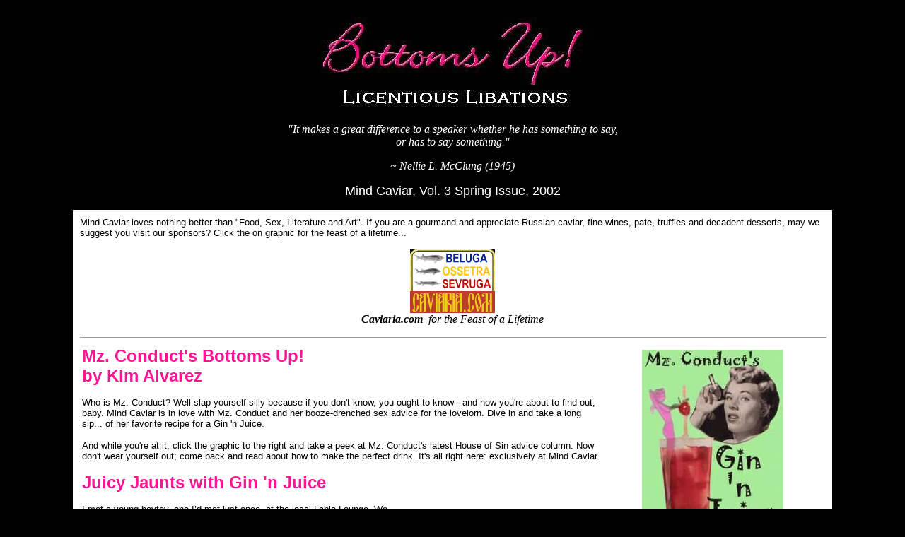

--- FILE ---
content_type: text/html
request_url: http://www.mindcaviar.com/bottoms/bottoms10.html
body_size: 3885
content:
<!doctype html public "-//w3c//dtd html 4.0 transitional//en">
<html>
<head>
   <meta http-equiv="Content-Type" content="text/html; charset=iso-8859-1">
   <meta name="AUTHOR" content="Jamie Joy Gatto">
   <meta name="Keywords" content="sensual pleasures, erotica, sexual advice, intelligent fiction, indulgent recipes, art photography, sexy poetry, film and book reviews, submissions calls, zines, 'zines, ezines, e-zines, erotic literature">
   <meta name="Description" content="A quarterly webzine devoted to sensual pleasures of all types for intelligent and discriminating readers, including erotica, indulgent recipes, sexual advice, art photography, original fiction, sexy poetry, columns and more, now accepting quality submissions for possible publication">
   <meta http-equiv="expires" content="0">
   <meta http-equiv="Pragma" content="no-cache">
   <meta name="rating" content="mature">
   <meta name="robots" content="index, follow all">
   <meta name="GENERATOR" content="Mozilla/4.73 [en] (Win98; I) [Netscape]">
   <meta name="Author" content="Jamie Joy Gatto">
   <meta name="KeyWords" content="sensual pleasures, erotica, sexual advice, intelligent fiction, indulgent recipes, art photography, sexy poetry, film and book reviews, submissions calls, zines, 'zines, ezines, e-zines, erotic literature">
   <title>Mind Caviar Bottom's Up! with Mz. Conduct</title>
	<link rel="canonical" href="http://mindcaviar.com/bottoms/bottoms10.html" />
</head>
<body text="#FFFFFF" bgcolor="#000000" link="#FF1493" vlink="#FF69B4" alink="#FF1493">
<center><img src="../bottoms/bottoms.jpg" alt="Mind Caviar" height="150" width="500"></center>
<blockquote>
<blockquote>
<center><i><font color="#FFFFFF"><font size="+0">"It makes a great difference
to a speaker whether he has something to say,</font></font></i>
<br><i><font color="#FFFFFF"><font size="+0">or has to say something."</font></font></i></center>
</blockquote>
</blockquote>
<center><i><font color="#FFFFFF"><font size="+0">~ Nellie L. McClung (1945)</font></font></i>
<p><font face="Helvetica, Arial"><font color="#FFFFFF"><font size="+1">Mind
Caviar, Vol. 3 Spring Issue, 2002</font></font></font></center>
<center><table cellspacing="5" cellpadding="5" width="85%" bgcolor="#FFFFFF">
<tr>
<td><font face="Arial,Helvetica"><font color="#000000"><font size="-1">Mind
Caviar loves nothing better than "Food, Sex, Literature and Art". If you
are a gourmand and appreciate Russian caviar, fine wines, pate, truffles
and decadent desserts, may we suggest you visit our sponsors? Click the
on graphic for the feast of a lifetime...</font></font></font><font face="Arial,Helvetica"><font color="#000000"><font size="-1"></font></font></font>
<center>
<p><img src="../bottoms/caviaria.gif" alt="Caviaria.com has the world's finest caviar, beluga caviar, ossetra caviar and many more gourmet foods." border="0" height="90" width="120">
<br><b><i><font color="#000000">Caviaria.com&nbsp;
</font></i></b><i><font color="#000000">for the Feast of a Lifetime</font></i>
<hr width="100%"></center>
<center><table width="100%">
<tr>
<td align="LEFT" valign="TOP"><b><font face="Helvetica, Arial"><font color="#FF1493"><font size="+2">Mz.
Conduct's Bottoms Up!</font></font></font></b>
<br><b><font face="Helvetica, Arial"><font color="#FF1493"><font size="+2">by
Kim Alvarez</font></font></font></b>
<p><font face="Arial,Helvetica"><font color="#000000"><font size="-1">Who
is Mz. Conduct? Well slap yourself silly because if you don't know, you
ought to know-- and now you're about to find out, baby. Mind Caviar is
in love with Mz. Conduct and her booze-drenched sex advice for the lovelorn.
Dive in and take a long sip... of her favorite recipe for a Gin 'n Juice.</font></font></font>
<p><font face="Arial,Helvetica"><font color="#000000"><font size="-1">And
while you're at it, click the graphic to the right and take a peek at Mz.
Conduct's latest House of Sin advice column. Now don't wear yourself out;
come back and read about how to make the perfect drink. It's all right
here: exclusively at Mind Caviar.</font></font></font>
<p><b><font face="Helvetica, Arial"><font color="#FF1493"><font size="+2">Juicy
Jaunts with Gin 'n Juice</font></font></font></b>
<p><font face="Arial,Helvetica"><font color="#000000"><font size="-1">I met
a young boytoy, one I’d met just once, at the local Labia Lounge. We&nbsp;</font></font></font></td>
<td align="CENTER" valign="TOP" width="30%"><img src="../bottoms/ginnjuicepic_2.jpg" alt="Bottom's Up!" border="5" height="297" width="200"></td>
</tr>
</table></center>
<font face="Arial,Helvetica"><font color="#000000"><font size="-1">had planned
for him to buy me lunch and several cocktails. He showed up in his PVC
pants and big, black boots. His blonde locks cascaded down his broad shoulders
and he was looking quite edible. I opted for knee-high combat boots, a
short, retro-print, red dress and my tiara, of course.&nbsp;</font></font></font>
<p><font face="Arial,Helvetica"><font color="#000000"><font size="-1">I immediately
ordered a Gin ‘n Juice.</font></font></font>
<p><font face="Arial,Helvetica"><font color="#000000"><font size="-1">Now
this boy was gorgeous, but he wasn’t the sharpest tool in the shed. I ordered
another Gin ‘n Juice and soon knew that the wicked wench in me would inevitably
take over. He blathered about the music scene and that suited me fine,
as I can slip into that as easily as a pair of leopard skin mules. After
hours of blathering, I still couldn’t get past the dunce hat I pictured
him in. If he called me “dude” in one more of his overly animated sentences,
I would feel compelled to be homicidal.</font></font></font>
<p><font face="Arial,Helvetica"><font color="#000000"><font size="-1">One
more Gin ‘n Juice and I asked for cab fare home. He peeled out a twenty
and asked if we could do this again.</font></font></font>
<br><font face="Arial,Helvetica"><font color="#000000"><font size="-1">“Sure”
I lisped, “why not?” I stuffed the loot in my handbag, got in my car and,
taking the backroads, drove my evil ass home.</font></font></font>
<p><font face="Arial,Helvetica"><font color="#000000"><font size="-1">Take
a pint glass and add a fourth grape juice, a fourth lemonade (fresh squeezed
is always best), and a fourth (maybe a dash more) of Tanqueray gin. Add
crushed ice and toss in a maraschino cherry. Stir with a neon pink, naked
girl, swizzle stick and stab in a straw. Voila, the perfect refreshing
cure for a dull, yet beautiful boy. Just sit and imagine him with a ball
gag and a cock ring... oh yeah. Swill baby swill.</font></font></font>
<p><font face="Arial,Helvetica"><font color="#000000"><font size="-1">&nbsp;Cheers
and Bottoms Up, Baby!</font></font></font>
<br>
<hr width="100%">
<br><font face="Arial,Helvetica"><font color="#000000"><font size="-2">Copyright
&copy; 2002 Kim Alvarez. All Rights Reserved. Do not copy or post in whole
or in part.</font></font></font>
<br><font face="Arial,Helvetica"><font color="#000000"><font size="-2">Cool
Retro Graphics Copyright &copy; 2002 Kim Alvarez. All Rights Reserved.
Do not copy or post in whole or in part.&nbsp;</font></font></font>
<br>
<hr width="100%">
<center><table border="0" cellspacing="5" cellpadding="5" width="100%">
<tr>
<td><img src="../bottoms/mzcond.gif" border="0" height="163" width="200"></td>
<td><font face="Arial,Helvetica"><b><font color="#FF2D96"><font size="+2">Kim
Alvarez</font></font></b><font color="#000000"><font size="-1"> is a saucy
little sex advice columnist whose column, Mz.
Conduct's House Of Sin appears monthly in <i>SFX</i>
men's magazine. She published a zine called the <i>Gutter Rag</i> for
several years and her erotica flash fiction and poetry have appeared at
Brilliant Smut and Clean
Sheets as well as Girlphoria
and Venus or Vixen? She's written an article on animal abuse for <i>Out
of Bounds</i> magazine, political reviews for <u>Portland's Alliance</u>
newspaper, an art op-ed piece for <u>The Chicago Tribune</u> and <i>Curio</i>
magazine. Mz. Kimi, as she so adoringly is called, is a garden goddess,
weight room enthusiast, martini haker collector, animal rescuer, bad girl
extraordinaire and the mother you were warned about.</font></font></font></td>
</tr>
</table></center>
<hr width="100%">
<center><img src="../bottoms/affplay.gif" alt="Click For Free Membership" border="0" height="60" width="120">
<br><b><font face="Arial,Helvetica"><font color="#000000"><font size="-1">Join
Adult
Friend Finder-- Meet Real Men & Women</font></font></font></b>
<br><b><font face="Arial,Helvetica"><font color="#000000"><font size="-1">World's
Largest Free Personals</font></font></font></b>
<hr width="100%"></center>
</td>
</tr>
</table></center>
<center>
<p><b><font face="Helvetica, Arial"><font color="#FFFFFF"><font size="+1"><a href="../enter.html">Main
Page</a></font></font></font></b></center>
<center><table border="5" cellspacing="5" cellpadding="5" cols="3" width="70%" bgcolor="#000000">
<tr>
<td align="LEFT" valign="TOP" width="33%"><b><font face="Helvetica, Arial"><font color="#FFFFFF"><font size="-1">Food</font></font></font></b>
<br><b><font face="Helvetica, Arial"><font color="#FFFFFF"><font size="-1"><a href="../creme/creme10.html">Creme
de la Creme</a></font></font></font></b>
<br><b><font face="Helvetica, Arial"><font color="#FFFFFF"><font size="-1"><a href="../just/just10.html">Just
Desserts!</a></font></font></font></b>
<br><b><font face="Helvetica, Arial"><font color="#FFFFFF"><font size="-1"><a href="../bottoms/bottoms10.html">Bottoms
Up!</a></font></font></font></b>
<p><b><font face="Helvetica, Arial"><font color="#FFFFFF"><font size="-1">Columns</font></font></font></b>
<br><b><font face="Helvetica, Arial"><font color="#FFFFFF"><font size="-1"><a href="../ladym/ladym10.html">The
Diaries of Lady M</a></font></font></font></b>
<br><b><font face="Helvetica, Arial"><font color="#FFFFFF"><font size="-1"><a href="../sacred/sacred10.html">Sabrina's
Sacred Sex</a></font></font></font></b>
<br><b><font face="Helvetica, Arial"><font color="#FFFFFF"><font size="-1"><a href="../rouge/rouge10.html">Champagne
Rouge</a></font></font></font></b>
<br><b><font face="Helvetica, Arial"><font color="#FFFFFF"><font size="-1">(sex
advice)</font></font></font></b>
<p><b><font face="Helvetica, Arial"><font color="#FFFFFF"><font size="-1">Art</font></font></font></b>
<br><b><font face="Helvetica, Arial"><font color="#FFFFFF"><font size="-1"><a href="../gallery/gallery10.html">Mind
Caviar Gallery</a></font></font></font></b></td>
<td align="LEFT" valign="TOP" width="33%"><b><font face="Helvetica, Arial"><font color="#FFFFFF"><font size="-1">Literature</font></font></font></b>
<br><b><font face="Helvetica, Arial"><font color="#FFFFFF"><font size="-1"><a href="../features/features10.html">Features</a></font></font></font></b>
<br><b><font face="Helvetica, Arial"><font color="#FFFFFF"><font size="-1"><a href="../fiction/fiction10.html">Fiction</a></font></font></font></b>
<br><b><font face="Helvetica, Arial"><font color="#FFFFFF"><font size="-1"><a href="../poetry/poetry10.html">Poetry</a></font></font></font></b>
<p><b><font face="Helvetica, Arial"><font color="#FFFFFF"><font size="-1">Reviews</font></font></font></b>
<br><b><font face="Helvetica, Arial"><font color="#FFFFFF"><font size="-1"><a href="../music/music10.html">Music</a></font></font></font></b>
<br><b><font face="Helvetica, Arial"><font color="#FFFFFF"><font size="-1"><a href="../reviews/reviews10.html">Rant
& Rave Reviews</a></font></font></font></b>
<br><b><font face="Helvetica, Arial"><font color="#FFFFFF"><font size="-1"><a href="../reviews/slut10.html">The
Literate Slut</a></font></font></font></b>
<br><b><font face="Helvetica, Arial"><font color="#FFFFFF"><font size="-1"><a href="../music/music10.html">Mind
Caviar Music</a></font></font></font></b>
<p><b><font face="Helvetica, Arial"><font color="#FFFFFF"><font size="-1">Extra</font></font></font></b>
<br><b><font face="Helvetica, Arial"><font color="#FFFFFF"><font size="-1"><a href="../archives.html">Archives</a>
| <a href="../links2.html">Links</a> | <a href="../staff2.html">Staff</a></font></font></font></b>
<br><b><font face="Helvetica, Arial"><font color="#FFFFFF"><font size="-1"><a href="../submissions.html">Submissions</a>
| <a href="mailto:jamiejoy@mindcaviar.com">Email</a></font></font></font></b></td>
<td align="LEFT" valign="TOP" width="33%"><b><font face="Helvetica, Arial"><font color="#FFFFFF"><font size="-1">Mind
Caviar's Sister Sites</font></font></font></b>
<br><b><font face="Helvetica, Arial"><font color="#FFFFFF"><font size="-1"><a href="../bi/bi.html">A
Bi-Friendly Place</a></font></font></font></b>
<br><b><font face="Helvetica, Arial"><font color="#FFFFFF"><font size="-1"><a href="../opheliasmuse/index.html">Ophelia's
Muse</a></font></font></font></b>
<p><b><font face="Helvetica, Arial"><font color="#FFFFFF"><font size="-1">Free
Sexy Personals</font></font></font></b>
<br><b><font face="Arial,Helvetica"><font color="#FFFFFF"><font size="-1">Free
Adult Personals</font></font></font></b>
<br><b><font face="Helvetica, Arial"><font color="#FFFFFF"><font size="-1">Free
Kinky Personals</font></font></font></b>
<br><b><font face="Helvetica, Arial"><font color="#FFFFFF"><font size="-1">Free
Bi-Gay Personals</font></font></font></b>
<p><b><font face="Helvetica, Arial"><font color="#FFFFFF"><font size="-1">Our
Favorite Adult Sites</font></font></font></b>
<br><b><font face="Helvetica, Arial"><font color="#FFFFFF"><font size="-1">Three
Pillows</font></font></font></b>
<br><b><font face="Helvetica, Arial"><font color="#FFFFFF"><font size="-1">Couple's
Secret</font></font></font></b></td>
</tr>
</table></center>
<center>
<p><font face="Helvetica, Arial"><font size="-2">Copyright &copy; 2002 Mind
Caviar. All rights reserved. Mind Caviar is a working trademark pending
registration.</font></font></center>
</body>
</html>